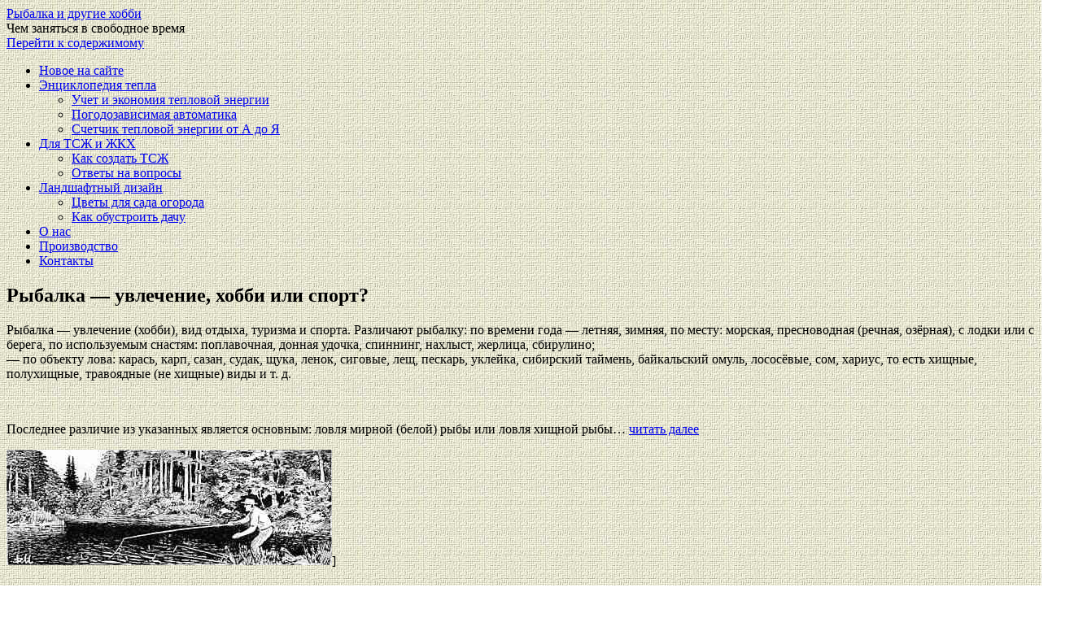

--- FILE ---
content_type: text/html; charset=UTF-8
request_url: http://kip-mtr.ru/katalog_links7/
body_size: 20491
content:
<!DOCTYPE html>
<!--[if IE 7]>
<html class="ie ie7" dir="ltr" lang="ru-RU"
	prefix="og: https://ogp.me/ns#" >
<![endif]-->
<!--[if IE 8]>
<html class="ie ie8" dir="ltr" lang="ru-RU"
	prefix="og: https://ogp.me/ns#" >
<![endif]-->
<!--[if !(IE 7) | !(IE 8)  ]><!-->
<html dir="ltr" lang="ru-RU"
	prefix="og: https://ogp.me/ns#" >
<!--<![endif]-->
<head>
<meta charset="UTF-8" />
<meta name="viewport" content="width=device-width" />
<link rel="profile" href="http://gmpg.org/xfn/11" />
<link rel="pingback" href="" />
<!--[if lt IE 9]>
<script src="http://kip-mtr.ru/wp-content/themes/iconic-one/js/html5.js" type="text/javascript"></script>
<![endif]-->
<title>Рыбалка - увлечение, хобби или спорт?</title>

		<!-- All in One SEO 4.3.2 - aioseo.com -->
		<meta name="description" content="Все о рыбалке, насадки, прикормки, приманки, как хранить червей, насадка червя на крючок, личинки мотыль, как хранить мотыля." />
		<meta name="robots" content="max-snippet:-1, max-image-preview:large, max-video-preview:-1" />
		<link rel="canonical" href="https://kip-mtr.ru/katalog_links7/" />
		<meta name="generator" content="All in One SEO (AIOSEO) 4.3.2 " />
		<meta property="og:locale" content="ru_RU" />
		<meta property="og:site_name" content="ООО ПК Энергостром | Нельзя сберечь то, что не учтено" />
		<meta property="og:type" content="article" />
		<meta property="og:title" content="Рыбалка - увлечение, хобби или спорт?" />
		<meta property="og:description" content="Все о рыбалке, насадки, прикормки, приманки, как хранить червей, насадка червя на крючок, личинки мотыль, как хранить мотыля." />
		<meta property="og:url" content="https://kip-mtr.ru/katalog_links7/" />
		<meta property="article:published_time" content="2017-02-12T05:53:45+00:00" />
		<meta property="article:modified_time" content="2017-03-07T17:38:19+00:00" />
		<meta name="twitter:card" content="summary" />
		<meta name="twitter:title" content="Рыбалка - увлечение, хобби или спорт?" />
		<meta name="twitter:description" content="Все о рыбалке, насадки, прикормки, приманки, как хранить червей, насадка червя на крючок, личинки мотыль, как хранить мотыля." />
		<script type="application/ld+json" class="aioseo-schema">
			{"@context":"https:\/\/schema.org","@graph":[{"@type":"Article","@id":"https:\/\/kip-mtr.ru\/katalog_links7\/#article","name":"\u0420\u044b\u0431\u0430\u043b\u043a\u0430 - \u0443\u0432\u043b\u0435\u0447\u0435\u043d\u0438\u0435, \u0445\u043e\u0431\u0431\u0438 \u0438\u043b\u0438 \u0441\u043f\u043e\u0440\u0442?","headline":"\u0420\u044b\u0431\u0430\u043b\u043a\u0430 &#8212; \u0443\u0432\u043b\u0435\u0447\u0435\u043d\u0438\u0435, \u0445\u043e\u0431\u0431\u0438 \u0438\u043b\u0438 \u0441\u043f\u043e\u0440\u0442?","author":{"@id":"https:\/\/kip-mtr.ru\/author\/farkip-brts\/#author"},"publisher":{"@id":"https:\/\/kip-mtr.ru\/#organization"},"image":{"@type":"ImageObject","url":"https:\/\/kip-mtr.ru\/wp-content\/uploads\/2017\/02\/ribalka-u-ozera.jpg","width":640,"height":480,"caption":"\u0440\u044b\u0431\u0430\u043b\u043a\u0430 \u0443 \u043e\u0437\u0435\u0440\u0430"},"datePublished":"2017-02-12T05:53:45+03:00","dateModified":"2017-03-07T17:38:19+03:00","inLanguage":"ru-RU","mainEntityOfPage":{"@id":"https:\/\/kip-mtr.ru\/katalog_links7\/#webpage"},"isPartOf":{"@id":"https:\/\/kip-mtr.ru\/katalog_links7\/#webpage"},"articleSection":"\u0420\u044b\u0431\u0430\u043b\u043a\u0430 \u0438 \u0434\u0440\u0443\u0433\u0438\u0435 \u0443\u0432\u043b\u0435\u0447\u0435\u043d\u0438\u044f, \u0420\u044b\u0431\u0430\u043b\u043a\u0430"},{"@type":"BreadcrumbList","@id":"https:\/\/kip-mtr.ru\/katalog_links7\/#breadcrumblist","itemListElement":[{"@type":"ListItem","@id":"https:\/\/kip-mtr.ru\/#listItem","position":1,"item":{"@type":"WebPage","@id":"https:\/\/kip-mtr.ru\/","name":"\u0413\u043b\u0430\u0432\u043d\u0430\u044f","description":"\u0414\u0435\u044f\u0442\u0435\u043b\u044c\u043d\u043e\u0441\u0442\u044c \u043f\u0440\u0435\u0434\u043f\u0440\u0438\u044f\u0442\u0438\u044f - \u043f\u0440\u043e\u0435\u043a\u0442\u0438\u0440\u043e\u0432\u0430\u043d\u0438\u0435 \u043c\u043e\u043d\u0442\u0430\u0436 \u043d\u0430\u043b\u0430\u0434\u043a\u0430 (\u0432 \u0442\u043e\u043c \u0447\u0438\u0441\u043b\u0435 \u0440\u0435\u0436\u0438\u043c\u043d\u0430\u044f) \u0441\u0434\u0430\u0447\u0430 \u0432 \u044d\u043a\u0441\u043f\u043b\u0443\u0430\u0442\u0430\u0446\u0438\u044e \u043a\u043e\u0442\u0435\u043b\u044c\u043d\u044b\u0445, \u0430\u0432\u0442\u043e\u043c\u0430\u0442\u0438\u0437\u0438\u0440\u043e\u0432\u0430\u043d\u043d\u044b\u0445 \u0418\u0422\u041f \u0443\u0437\u043b\u043e\u0432 \u0443\u0447\u0435\u0442\u0430 \u0442\u0435\u043f\u043b\u0430 \u0438 \u0433\u0430\u0437\u0430\u2026","url":"https:\/\/kip-mtr.ru\/"},"nextItem":"https:\/\/kip-mtr.ru\/katalog_links7\/#listItem"},{"@type":"ListItem","@id":"https:\/\/kip-mtr.ru\/katalog_links7\/#listItem","position":2,"item":{"@type":"WebPage","@id":"https:\/\/kip-mtr.ru\/katalog_links7\/","name":"\u0420\u044b\u0431\u0430\u043b\u043a\u0430 - \u0443\u0432\u043b\u0435\u0447\u0435\u043d\u0438\u0435, \u0445\u043e\u0431\u0431\u0438 \u0438\u043b\u0438 \u0441\u043f\u043e\u0440\u0442?","description":"\u0412\u0441\u0435 \u043e \u0440\u044b\u0431\u0430\u043b\u043a\u0435, \u043d\u0430\u0441\u0430\u0434\u043a\u0438, \u043f\u0440\u0438\u043a\u043e\u0440\u043c\u043a\u0438, \u043f\u0440\u0438\u043c\u0430\u043d\u043a\u0438, \u043a\u0430\u043a \u0445\u0440\u0430\u043d\u0438\u0442\u044c \u0447\u0435\u0440\u0432\u0435\u0439, \u043d\u0430\u0441\u0430\u0434\u043a\u0430 \u0447\u0435\u0440\u0432\u044f \u043d\u0430 \u043a\u0440\u044e\u0447\u043e\u043a, \u043b\u0438\u0447\u0438\u043d\u043a\u0438 \u043c\u043e\u0442\u044b\u043b\u044c, \u043a\u0430\u043a \u0445\u0440\u0430\u043d\u0438\u0442\u044c \u043c\u043e\u0442\u044b\u043b\u044f.","url":"https:\/\/kip-mtr.ru\/katalog_links7\/"},"previousItem":"https:\/\/kip-mtr.ru\/#listItem"}]},{"@type":"Organization","@id":"https:\/\/kip-mtr.ru\/#organization","name":"\u041e\u041e\u041e \u041f\u041a \u042d\u043d\u0435\u0440\u0433\u043e\u0441\u0442\u0440\u043e\u043c","url":"https:\/\/kip-mtr.ru\/"},{"@type":"Person","@id":"https:\/\/kip-mtr.ru\/author\/farkip-brts\/#author","url":"https:\/\/kip-mtr.ru\/author\/farkip-brts\/","name":"\u042e\u0440\u0438\u0439 \u041e\u043b\u0435\u0433\u043e\u0432\u0438\u0447","image":{"@type":"ImageObject","@id":"https:\/\/kip-mtr.ru\/katalog_links7\/#authorImage","url":"http:\/\/0.gravatar.com\/avatar\/0b61f46af7f57144e8bf987d7e60a462?s=96&d=mm&r=g","width":96,"height":96,"caption":"\u042e\u0440\u0438\u0439 \u041e\u043b\u0435\u0433\u043e\u0432\u0438\u0447"}},{"@type":"WebPage","@id":"https:\/\/kip-mtr.ru\/katalog_links7\/#webpage","url":"https:\/\/kip-mtr.ru\/katalog_links7\/","name":"\u0420\u044b\u0431\u0430\u043b\u043a\u0430 - \u0443\u0432\u043b\u0435\u0447\u0435\u043d\u0438\u0435, \u0445\u043e\u0431\u0431\u0438 \u0438\u043b\u0438 \u0441\u043f\u043e\u0440\u0442?","description":"\u0412\u0441\u0435 \u043e \u0440\u044b\u0431\u0430\u043b\u043a\u0435, \u043d\u0430\u0441\u0430\u0434\u043a\u0438, \u043f\u0440\u0438\u043a\u043e\u0440\u043c\u043a\u0438, \u043f\u0440\u0438\u043c\u0430\u043d\u043a\u0438, \u043a\u0430\u043a \u0445\u0440\u0430\u043d\u0438\u0442\u044c \u0447\u0435\u0440\u0432\u0435\u0439, \u043d\u0430\u0441\u0430\u0434\u043a\u0430 \u0447\u0435\u0440\u0432\u044f \u043d\u0430 \u043a\u0440\u044e\u0447\u043e\u043a, \u043b\u0438\u0447\u0438\u043d\u043a\u0438 \u043c\u043e\u0442\u044b\u043b\u044c, \u043a\u0430\u043a \u0445\u0440\u0430\u043d\u0438\u0442\u044c \u043c\u043e\u0442\u044b\u043b\u044f.","inLanguage":"ru-RU","isPartOf":{"@id":"https:\/\/kip-mtr.ru\/#website"},"breadcrumb":{"@id":"https:\/\/kip-mtr.ru\/katalog_links7\/#breadcrumblist"},"author":{"@id":"https:\/\/kip-mtr.ru\/author\/farkip-brts\/#author"},"creator":{"@id":"https:\/\/kip-mtr.ru\/author\/farkip-brts\/#author"},"image":{"@type":"ImageObject","url":"https:\/\/kip-mtr.ru\/wp-content\/uploads\/2017\/02\/ribalka-u-ozera.jpg","@id":"https:\/\/kip-mtr.ru\/#mainImage","width":640,"height":480,"caption":"\u0440\u044b\u0431\u0430\u043b\u043a\u0430 \u0443 \u043e\u0437\u0435\u0440\u0430"},"primaryImageOfPage":{"@id":"https:\/\/kip-mtr.ru\/katalog_links7\/#mainImage"},"datePublished":"2017-02-12T05:53:45+03:00","dateModified":"2017-03-07T17:38:19+03:00"},{"@type":"WebSite","@id":"https:\/\/kip-mtr.ru\/#website","url":"https:\/\/kip-mtr.ru\/","name":"\u041e\u041e\u041e \u041f\u041a \u042d\u043d\u0435\u0440\u0433\u043e\u0441\u0442\u0440\u043e\u043c","description":"\u041d\u0435\u043b\u044c\u0437\u044f \u0441\u0431\u0435\u0440\u0435\u0447\u044c \u0442\u043e, \u0447\u0442\u043e \u043d\u0435 \u0443\u0447\u0442\u0435\u043d\u043e","inLanguage":"ru-RU","publisher":{"@id":"https:\/\/kip-mtr.ru\/#organization"}}]}
		</script>
		<script type="text/javascript" >
			window.ga=window.ga||function(){(ga.q=ga.q||[]).push(arguments)};ga.l=+new Date;
			ga('create', "UA-26504645-1", 'auto');
			ga('send', 'pageview');
		</script>
		<script async src="https://www.google-analytics.com/analytics.js"></script>
		<!-- All in One SEO -->

<link rel='dns-prefetch' href='//fonts.googleapis.com' />
<link rel="alternate" type="application/rss+xml" title="ООО ПК Энергостром &raquo; Лента" href="https://kip-mtr.ru/feed/" />
<link rel="alternate" type="application/rss+xml" title="ООО ПК Энергостром &raquo; Лента комментариев" href="https://kip-mtr.ru/comments/feed/" />
<link rel="alternate" type="application/rss+xml" title="ООО ПК Энергостром &raquo; Лента комментариев к &laquo;Рыбалка &#8212; увлечение, хобби или спорт?&raquo;" href="https://kip-mtr.ru/katalog_links7/feed/" />
<link rel='stylesheet' id='wp-block-library-css' href='http://kip-mtr.ru/wp-includes/css/dist/block-library/style.min.css' type='text/css' media='all' />
<link rel='stylesheet' id='classic-theme-styles-css' href='http://kip-mtr.ru/wp-includes/css/classic-themes.min.css?ver=1' type='text/css' media='all' />
<style id='global-styles-inline-css' type='text/css'>
body{--wp--preset--color--black: #000000;--wp--preset--color--cyan-bluish-gray: #abb8c3;--wp--preset--color--white: #ffffff;--wp--preset--color--pale-pink: #f78da7;--wp--preset--color--vivid-red: #cf2e2e;--wp--preset--color--luminous-vivid-orange: #ff6900;--wp--preset--color--luminous-vivid-amber: #fcb900;--wp--preset--color--light-green-cyan: #7bdcb5;--wp--preset--color--vivid-green-cyan: #00d084;--wp--preset--color--pale-cyan-blue: #8ed1fc;--wp--preset--color--vivid-cyan-blue: #0693e3;--wp--preset--color--vivid-purple: #9b51e0;--wp--preset--gradient--vivid-cyan-blue-to-vivid-purple: linear-gradient(135deg,rgba(6,147,227,1) 0%,rgb(155,81,224) 100%);--wp--preset--gradient--light-green-cyan-to-vivid-green-cyan: linear-gradient(135deg,rgb(122,220,180) 0%,rgb(0,208,130) 100%);--wp--preset--gradient--luminous-vivid-amber-to-luminous-vivid-orange: linear-gradient(135deg,rgba(252,185,0,1) 0%,rgba(255,105,0,1) 100%);--wp--preset--gradient--luminous-vivid-orange-to-vivid-red: linear-gradient(135deg,rgba(255,105,0,1) 0%,rgb(207,46,46) 100%);--wp--preset--gradient--very-light-gray-to-cyan-bluish-gray: linear-gradient(135deg,rgb(238,238,238) 0%,rgb(169,184,195) 100%);--wp--preset--gradient--cool-to-warm-spectrum: linear-gradient(135deg,rgb(74,234,220) 0%,rgb(151,120,209) 20%,rgb(207,42,186) 40%,rgb(238,44,130) 60%,rgb(251,105,98) 80%,rgb(254,248,76) 100%);--wp--preset--gradient--blush-light-purple: linear-gradient(135deg,rgb(255,206,236) 0%,rgb(152,150,240) 100%);--wp--preset--gradient--blush-bordeaux: linear-gradient(135deg,rgb(254,205,165) 0%,rgb(254,45,45) 50%,rgb(107,0,62) 100%);--wp--preset--gradient--luminous-dusk: linear-gradient(135deg,rgb(255,203,112) 0%,rgb(199,81,192) 50%,rgb(65,88,208) 100%);--wp--preset--gradient--pale-ocean: linear-gradient(135deg,rgb(255,245,203) 0%,rgb(182,227,212) 50%,rgb(51,167,181) 100%);--wp--preset--gradient--electric-grass: linear-gradient(135deg,rgb(202,248,128) 0%,rgb(113,206,126) 100%);--wp--preset--gradient--midnight: linear-gradient(135deg,rgb(2,3,129) 0%,rgb(40,116,252) 100%);--wp--preset--duotone--dark-grayscale: url('#wp-duotone-dark-grayscale');--wp--preset--duotone--grayscale: url('#wp-duotone-grayscale');--wp--preset--duotone--purple-yellow: url('#wp-duotone-purple-yellow');--wp--preset--duotone--blue-red: url('#wp-duotone-blue-red');--wp--preset--duotone--midnight: url('#wp-duotone-midnight');--wp--preset--duotone--magenta-yellow: url('#wp-duotone-magenta-yellow');--wp--preset--duotone--purple-green: url('#wp-duotone-purple-green');--wp--preset--duotone--blue-orange: url('#wp-duotone-blue-orange');--wp--preset--font-size--small: 13px;--wp--preset--font-size--medium: 20px;--wp--preset--font-size--large: 36px;--wp--preset--font-size--x-large: 42px;--wp--preset--spacing--20: 0.44rem;--wp--preset--spacing--30: 0.67rem;--wp--preset--spacing--40: 1rem;--wp--preset--spacing--50: 1.5rem;--wp--preset--spacing--60: 2.25rem;--wp--preset--spacing--70: 3.38rem;--wp--preset--spacing--80: 5.06rem;}:where(.is-layout-flex){gap: 0.5em;}body .is-layout-flow > .alignleft{float: left;margin-inline-start: 0;margin-inline-end: 2em;}body .is-layout-flow > .alignright{float: right;margin-inline-start: 2em;margin-inline-end: 0;}body .is-layout-flow > .aligncenter{margin-left: auto !important;margin-right: auto !important;}body .is-layout-constrained > .alignleft{float: left;margin-inline-start: 0;margin-inline-end: 2em;}body .is-layout-constrained > .alignright{float: right;margin-inline-start: 2em;margin-inline-end: 0;}body .is-layout-constrained > .aligncenter{margin-left: auto !important;margin-right: auto !important;}body .is-layout-constrained > :where(:not(.alignleft):not(.alignright):not(.alignfull)){max-width: var(--wp--style--global--content-size);margin-left: auto !important;margin-right: auto !important;}body .is-layout-constrained > .alignwide{max-width: var(--wp--style--global--wide-size);}body .is-layout-flex{display: flex;}body .is-layout-flex{flex-wrap: wrap;align-items: center;}body .is-layout-flex > *{margin: 0;}:where(.wp-block-columns.is-layout-flex){gap: 2em;}.has-black-color{color: var(--wp--preset--color--black) !important;}.has-cyan-bluish-gray-color{color: var(--wp--preset--color--cyan-bluish-gray) !important;}.has-white-color{color: var(--wp--preset--color--white) !important;}.has-pale-pink-color{color: var(--wp--preset--color--pale-pink) !important;}.has-vivid-red-color{color: var(--wp--preset--color--vivid-red) !important;}.has-luminous-vivid-orange-color{color: var(--wp--preset--color--luminous-vivid-orange) !important;}.has-luminous-vivid-amber-color{color: var(--wp--preset--color--luminous-vivid-amber) !important;}.has-light-green-cyan-color{color: var(--wp--preset--color--light-green-cyan) !important;}.has-vivid-green-cyan-color{color: var(--wp--preset--color--vivid-green-cyan) !important;}.has-pale-cyan-blue-color{color: var(--wp--preset--color--pale-cyan-blue) !important;}.has-vivid-cyan-blue-color{color: var(--wp--preset--color--vivid-cyan-blue) !important;}.has-vivid-purple-color{color: var(--wp--preset--color--vivid-purple) !important;}.has-black-background-color{background-color: var(--wp--preset--color--black) !important;}.has-cyan-bluish-gray-background-color{background-color: var(--wp--preset--color--cyan-bluish-gray) !important;}.has-white-background-color{background-color: var(--wp--preset--color--white) !important;}.has-pale-pink-background-color{background-color: var(--wp--preset--color--pale-pink) !important;}.has-vivid-red-background-color{background-color: var(--wp--preset--color--vivid-red) !important;}.has-luminous-vivid-orange-background-color{background-color: var(--wp--preset--color--luminous-vivid-orange) !important;}.has-luminous-vivid-amber-background-color{background-color: var(--wp--preset--color--luminous-vivid-amber) !important;}.has-light-green-cyan-background-color{background-color: var(--wp--preset--color--light-green-cyan) !important;}.has-vivid-green-cyan-background-color{background-color: var(--wp--preset--color--vivid-green-cyan) !important;}.has-pale-cyan-blue-background-color{background-color: var(--wp--preset--color--pale-cyan-blue) !important;}.has-vivid-cyan-blue-background-color{background-color: var(--wp--preset--color--vivid-cyan-blue) !important;}.has-vivid-purple-background-color{background-color: var(--wp--preset--color--vivid-purple) !important;}.has-black-border-color{border-color: var(--wp--preset--color--black) !important;}.has-cyan-bluish-gray-border-color{border-color: var(--wp--preset--color--cyan-bluish-gray) !important;}.has-white-border-color{border-color: var(--wp--preset--color--white) !important;}.has-pale-pink-border-color{border-color: var(--wp--preset--color--pale-pink) !important;}.has-vivid-red-border-color{border-color: var(--wp--preset--color--vivid-red) !important;}.has-luminous-vivid-orange-border-color{border-color: var(--wp--preset--color--luminous-vivid-orange) !important;}.has-luminous-vivid-amber-border-color{border-color: var(--wp--preset--color--luminous-vivid-amber) !important;}.has-light-green-cyan-border-color{border-color: var(--wp--preset--color--light-green-cyan) !important;}.has-vivid-green-cyan-border-color{border-color: var(--wp--preset--color--vivid-green-cyan) !important;}.has-pale-cyan-blue-border-color{border-color: var(--wp--preset--color--pale-cyan-blue) !important;}.has-vivid-cyan-blue-border-color{border-color: var(--wp--preset--color--vivid-cyan-blue) !important;}.has-vivid-purple-border-color{border-color: var(--wp--preset--color--vivid-purple) !important;}.has-vivid-cyan-blue-to-vivid-purple-gradient-background{background: var(--wp--preset--gradient--vivid-cyan-blue-to-vivid-purple) !important;}.has-light-green-cyan-to-vivid-green-cyan-gradient-background{background: var(--wp--preset--gradient--light-green-cyan-to-vivid-green-cyan) !important;}.has-luminous-vivid-amber-to-luminous-vivid-orange-gradient-background{background: var(--wp--preset--gradient--luminous-vivid-amber-to-luminous-vivid-orange) !important;}.has-luminous-vivid-orange-to-vivid-red-gradient-background{background: var(--wp--preset--gradient--luminous-vivid-orange-to-vivid-red) !important;}.has-very-light-gray-to-cyan-bluish-gray-gradient-background{background: var(--wp--preset--gradient--very-light-gray-to-cyan-bluish-gray) !important;}.has-cool-to-warm-spectrum-gradient-background{background: var(--wp--preset--gradient--cool-to-warm-spectrum) !important;}.has-blush-light-purple-gradient-background{background: var(--wp--preset--gradient--blush-light-purple) !important;}.has-blush-bordeaux-gradient-background{background: var(--wp--preset--gradient--blush-bordeaux) !important;}.has-luminous-dusk-gradient-background{background: var(--wp--preset--gradient--luminous-dusk) !important;}.has-pale-ocean-gradient-background{background: var(--wp--preset--gradient--pale-ocean) !important;}.has-electric-grass-gradient-background{background: var(--wp--preset--gradient--electric-grass) !important;}.has-midnight-gradient-background{background: var(--wp--preset--gradient--midnight) !important;}.has-small-font-size{font-size: var(--wp--preset--font-size--small) !important;}.has-medium-font-size{font-size: var(--wp--preset--font-size--medium) !important;}.has-large-font-size{font-size: var(--wp--preset--font-size--large) !important;}.has-x-large-font-size{font-size: var(--wp--preset--font-size--x-large) !important;}
.wp-block-navigation a:where(:not(.wp-element-button)){color: inherit;}
:where(.wp-block-columns.is-layout-flex){gap: 2em;}
.wp-block-pullquote{font-size: 1.5em;line-height: 1.6;}
</style>
<link rel='stylesheet' id='crp-style-rounded-thumbs-css' href='http://kip-mtr.ru/wp-content/plugins/contextual-related-posts/css/rounded-thumbs.min.css?ver=3.3.3' type='text/css' media='all' />
<style id='crp-style-rounded-thumbs-inline-css' type='text/css'>

			.crp_related.crp-rounded-thumbs a {
			  width: 194px;
			  height: 194px;
			  text-decoration: none;
			}
			.crp_related.crp-rounded-thumbs img {
			  max-width: 194px;
			  margin: auto;
			}
			.crp_related.crp-rounded-thumbs .crp_title {
			  width: 100%;
			}
			
</style>
<link rel='stylesheet' id='wordpress-popular-posts-css-css' href='http://kip-mtr.ru/wp-content/plugins/wordpress-popular-posts/assets/css/wpp.css' type='text/css' media='all' />
<link rel='stylesheet' id='themonic-fonts-css' href='http://fonts.googleapis.com/css?family=Ubuntu:400,700&#038;subset=latin,latin-ext' type='text/css' media='all' />
<link rel='stylesheet' id='themonic-style-css' href='http://kip-mtr.ru/wp-content/themes/iconic-one/style.css?ver=1.7.8' type='text/css' media='all' />
<link rel='stylesheet' id='custom-style-css' href='http://kip-mtr.ru/wp-content/themes/iconic-one/custom.css' type='text/css' media='all' />
<!--[if lt IE 9]>
<link rel='stylesheet' id='themonic-ie-css' href='http://kip-mtr.ru/wp-content/themes/iconic-one/css/ie.css?ver=20130305' type='text/css' media='all' />
<![endif]-->
<script type='application/json' id='wpp-json'>
{"sampling_active":0,"sampling_rate":100,"ajax_url":"https:\/\/kip-mtr.ru\/wp-json\/wordpress-popular-posts\/v1\/popular-posts","api_url":"https:\/\/kip-mtr.ru\/wp-json\/wordpress-popular-posts","ID":864,"token":"7457e5e7a6","lang":0,"debug":0}
</script>
<script type='text/javascript' src='http://kip-mtr.ru/wp-content/plugins/wordpress-popular-posts/assets/js/wpp.min.js' id='wpp-js-js'></script>
<link rel="https://api.w.org/" href="https://kip-mtr.ru/wp-json/" /><link rel="alternate" type="application/json" href="https://kip-mtr.ru/wp-json/wp/v2/posts/864" /><link rel="EditURI" type="application/rsd+xml" title="RSD" href="https://kip-mtr.ru/xmlrpc.php?rsd" />
<link rel="wlwmanifest" type="application/wlwmanifest+xml" href="http://kip-mtr.ru/wp-includes/wlwmanifest.xml" />

<link rel='shortlink' href='https://kip-mtr.ru/?p=864' />
<link rel="alternate" type="application/json+oembed" href="https://kip-mtr.ru/wp-json/oembed/1.0/embed?url=https%3A%2F%2Fkip-mtr.ru%2Fkatalog_links7%2F" />
<link rel="alternate" type="text/xml+oembed" href="https://kip-mtr.ru/wp-json/oembed/1.0/embed?url=https%3A%2F%2Fkip-mtr.ru%2Fkatalog_links7%2F&#038;format=xml" />
            <style id="wpp-loading-animation-styles">@-webkit-keyframes bgslide{from{background-position-x:0}to{background-position-x:-200%}}@keyframes bgslide{from{background-position-x:0}to{background-position-x:-200%}}.wpp-widget-placeholder,.wpp-widget-block-placeholder{margin:0 auto;width:60px;height:3px;background:#dd3737;background:linear-gradient(90deg,#dd3737 0%,#571313 10%,#dd3737 100%);background-size:200% auto;border-radius:3px;-webkit-animation:bgslide 1s infinite linear;animation:bgslide 1s infinite linear}</style>
            <style type="text/css" id="custom-background-css">
body.custom-background { background-image: url("http://kip-mtr.ru/wp-content/uploads/2017/03/628.jpg"); background-position: left top; background-size: auto; background-repeat: repeat; background-attachment: scroll; }
</style>
	<script type="text/javascript" src="http://ajax.googleapis.com/ajax/libs/jquery/1/jquery.min.js"></script>
<!-- здесь был SAPE RTB JS -->
<!-- убран Yandex Native Ads -->
</head>
<body class="post-template-default single single-post postid-864 single-format-standard custom-background custom-font-enabled single-author">
<!-- Yandex.Metrika counter -->
<script type="text/javascript">
    (function (d, w, c) {
        (w[c] = w[c] || []).push(function() {
            try {
                w.yaCounter3945901 = new Ya.Metrika({
                    id:3945901,
                    clickmap:true,
                    trackLinks:true,
                    accurateTrackBounce:true,
                    webvisor:true
                });
            } catch(e) { }
        });

        var n = d.getElementsByTagName("script")[0],
            s = d.createElement("script"),
            f = function () { n.parentNode.insertBefore(s, n); };
        s.type = "text/javascript";
        s.async = true;
        s.src = "https://mc.yandex.ru/metrika/watch.js";

        if (w.opera == "[object Opera]") {
            d.addEventListener("DOMContentLoaded", f, false);
        } else { f(); }
    })(document, window, "yandex_metrika_callbacks");
</script>
<noscript><div><img src="https://mc.yandex.ru/watch/3945901" style="position:absolute; left:-9999px;" alt="" /></div></noscript>
<!-- /Yandex.Metrika counter -->
<!-- Rating@Mail.ru counter -->
<script type="text/javascript">
var _tmr = window._tmr || (window._tmr = []);
_tmr.push({id: "1977752", type: "pageView", start: (new Date()).getTime()});
(function (d, w, id) {
  if (d.getElementById(id)) return;
  var ts = d.createElement("script"); ts.type = "text/javascript"; ts.async = true; ts.id = id;
  ts.src = (d.location.protocol == "https:" ? "https:" : "http:") + "//top-fwz1.mail.ru/js/code.js";
  var f = function () {var s = d.getElementsByTagName("script")[0]; s.parentNode.insertBefore(ts, s);};
  if (w.opera == "[object Opera]") { d.addEventListener("DOMContentLoaded", f, false); } else { f(); }
})(document, window, "topmailru-code");
</script><noscript><div style="position:absolute;left:-10000px;">
<img src="//top-fwz1.mail.ru/counter?id=1977752;js=na" style="border:0;" height="1" width="1" alt="Рейтинг@Mail.ru" />
</div></noscript>
<!-- //Rating@Mail.ru counter -->
<!-- Top100 (Kraken) Counter -->
<script>
    (function (w, d, c) {
    (w[c] = w[c] || []).push(function() {
        var options = {
            project: 2385450
        };
        try {
            w.top100Counter = new top100(options);
        } catch(e) { }
    });
    var n = d.getElementsByTagName("script")[0],
    s = d.createElement("script"),
    f = function () { n.parentNode.insertBefore(s, n); };
    s.type = "text/javascript";
    s.async = true;
    s.src =
    (d.location.protocol == "https:" ? "https:" : "http:") +
    "//st.top100.ru/top100/top100.js";

    if (w.opera == "[object Opera]") {
    d.addEventListener("DOMContentLoaded", f, false);
} else { f(); }
})(window, document, "_top100q");
</script>
<noscript>
  <img src="//counter.rambler.ru/top100.cnt?pid=2385450" alt="Топ-100" />
</noscript>
<!-- END Top100 (Kraken) Counter -->
<!--LiveInternet counter--><script type="text/javascript"><!--
new Image().src = "//counter.yadro.ru/hit?r"+
escape(document.referrer)+((typeof(screen)=="undefined")?"":
";s"+screen.width+"*"+screen.height+"*"+(screen.colorDepth?
screen.colorDepth:screen.pixelDepth))+";u"+escape(document.URL)+
";"+Math.random();//--></script><!--/LiveInternet-->
<div id="page" class="site">
	<header id="masthead" class="site-header" role="banner">
					<div class="io-title-description">
			<a href="http://kip-mtr.ru/category/rybalka-prosto-nashe-xobbi/" title="Рыбалка и другие хобби" rel="home">Рыбалка и другие хобби</a>
				<br/> 
								 <a class="site-description">Чем заняться в свободное время</a>
						</div>
<!-- #место рекламы был advertur и SAPE-->	
		
		<nav id="site-navigation" class="themonic-nav" role="navigation">
			<a class="assistive-text" href="#content" title="Перейти к содержимому">Перейти к содержимому</a>
			<ul id="menu-top" class="nav-menu"><li id="menu-item-1938" class="menu-item menu-item-type-post_type menu-item-object-page current_page_parent menu-item-1938"><a href="https://kip-mtr.ru/novoe-na-sajte/">Новое на сайте</a></li>
<li id="menu-item-1943" class="menu-item menu-item-type-post_type menu-item-object-page menu-item-has-children menu-item-1943"><a href="https://kip-mtr.ru/pomochnik/">Энциклопедия тепла</a>
<ul class="sub-menu">
	<li id="menu-item-2313" class="menu-item menu-item-type-taxonomy menu-item-object-category menu-item-2313"><a href="https://kip-mtr.ru/category/uchet-i-ekonomiya-teplovoj-energii/">Учет и экономия тепловой энергии</a></li>
	<li id="menu-item-2314" class="menu-item menu-item-type-taxonomy menu-item-object-category menu-item-2314"><a href="https://kip-mtr.ru/category/pogodozavisimaya-avtomatika/">Погодозависимая автоматика</a></li>
	<li id="menu-item-2312" class="menu-item menu-item-type-taxonomy menu-item-object-category menu-item-2312"><a href="https://kip-mtr.ru/category/schetchik-teplovoj-energii-ot-a-do-ya/">Счетчик тепловой энергии от А до Я</a></li>
</ul>
</li>
<li id="menu-item-2316" class="menu-item menu-item-type-taxonomy menu-item-object-category menu-item-has-children menu-item-2316"><a href="https://kip-mtr.ru/category/kak-sozdat-tszh/">Для ТСЖ и ЖКХ</a>
<ul class="sub-menu">
	<li id="menu-item-2315" class="menu-item menu-item-type-taxonomy menu-item-object-category menu-item-2315"><a href="https://kip-mtr.ru/category/kak-sozdat-tszh/">Как создать ТСЖ</a></li>
	<li id="menu-item-1941" class="menu-item menu-item-type-post_type menu-item-object-page menu-item-1941"><a href="https://kip-mtr.ru/vopros-otvet/">Ответы на вопросы</a></li>
</ul>
</li>
<li id="menu-item-2311" class="menu-item menu-item-type-taxonomy menu-item-object-category menu-item-has-children menu-item-2311"><a href="https://kip-mtr.ru/category/sam-sebe-landshaftnyj-dizajner/">Ландшафтный дизайн</a>
<ul class="sub-menu">
	<li id="menu-item-2936" class="menu-item menu-item-type-post_type menu-item-object-post menu-item-2936"><a href="https://kip-mtr.ru/cvety-dlya-sada-ogoroda/">Цветы для сада огорода</a></li>
	<li id="menu-item-2937" class="menu-item menu-item-type-post_type menu-item-object-post menu-item-2937"><a href="https://kip-mtr.ru/lanchaftniy-dizain-kak-obustroit-dachu/">Как обустроить дачу</a></li>
</ul>
</li>
<li id="menu-item-1935" class="menu-item menu-item-type-post_type menu-item-object-page menu-item-home menu-item-1935"><a href="https://kip-mtr.ru/">О нас</a></li>
<li id="menu-item-1939" class="menu-item menu-item-type-post_type menu-item-object-page menu-item-1939"><a href="https://kip-mtr.ru/proizvodstvo/">Производство</a></li>
<li id="menu-item-1936" class="menu-item menu-item-type-post_type menu-item-object-page menu-item-1936"><a href="https://kip-mtr.ru/contact/">Контакты</a></li>
</ul>		</nav><!-- #site-navigation -->
		<div class="clear"></div>
	</header><!-- #masthead -->

	<div id="main" class="wrapper">
<div id="primary" class="site-content">
		<div id="content" role="main">

 

	<article id="post-864" class="post-864 post type-post status-publish format-standard has-post-thumbnail hentry category-rybalka-prosto-nashe-xobbi tag-rybalka">
				<header class="entry-header">
						<h1 class="entry-title">Рыбалка &#8212; увлечение, хобби или спорт?</h1>
									
   <div>  <!-- Рекламный блок -->               

</div>			
						
		</header><!-- .entry-header -->

							<div class="entry-content">
						<p>Рыбалка — увлечение (хобби), вид отдыха, туризма и спорта. Различают рыбалку: по времени года &#8212; летняя, зимняя, по месту: морская, пресноводная (речная, озёрная), с лодки или с берега, по используемым снастям: поплавочная, донная удочка, спиннинг, нахлыст, жерлица, сбирулино;<br />
&#8212; по объекту лова: карась, карп, сазан, судак, щука, ленок, сиговые, лещ, пескарь, уклейка, сибирский таймень, байкальский омуль, лососёвые, сом, хариус, то есть хищные, полухищные, травоядные (не хищные) виды и т. д.<span id="more-864"></span></p> <!-- Yandex.RTB R-A-75324-5 -->
<div id="yandex_rtb_R-A-75324-5"></div>
<script type="text/javascript">
    (function(w, d, n, s, t) {
        w[n] = w[n] || [];
        w[n].push(function() {
            Ya.Context.AdvManager.render({
                blockId: "R-A-75324-5",
                renderTo: "yandex_rtb_R-A-75324-5",
                horizontalAlign: false,
                async: true
            });
        });
        t = d.getElementsByTagName("script")[0];
        s = d.createElement("script");
        s.type = "text/javascript";
        s.src = "//an.yandex.ru/system/context.js";
        s.async = true;
        t.parentNode.insertBefore(s, t);
    })(this, this.document, "yandexContextAsyncCallbacks");
</script><br> 
<p align="left">Последнее различие из указанных является основным: ловля мирной (белой) рыбы или ловля хищной рыбы&#8230; <a class="style1" href="https://kip-mtr.ru/sportivnoe-rybolovstvo/" target="_blank" rel="nofollow">читать далее</a></p>
<p><img decoding="async" class="aligncenter size-full wp-image-867" src="https://kip-mtr.ru/wp-content/uploads/2017/02/rybalka_3.jpg" alt="Все о рыбалке" width="400" height="142" />]</p>
<h2 style="text-align: center;">НАСАДКИ, ПРИКОРМКИ, ПРИМАНКИ</h2>
<h4 class="SMALLCAPS" align="center"> Насадки</h4>
<p align="justify">Насадка это любая естественная приманка, насаживаемая на рыболовный крючок. Насадки бывают животные и растительные.</p>
<h3 style="text-align: center;">ЖИВОТНЫЕ НАСАДКИ</h3>
<p style="text-align: center;"><strong>Черви</strong></p>
<p style="text-align: justify;"> Из животных насадок наиболее распространены земляные черви. Выбирая их, следует учитывать вид и величину рыбы, размер крючка и особенности ловли. Наиболее частая ошибка — применение несоразмерно большого крючка и тонкого червя. В результате насадка не сохраняет своего естественного вида, и рыба не берет ее.</p>
<p style="text-align: justify;"> Существует <strong>несколько десятков видов земляных червей</strong>, однако рыболовы обычно пользуются лишь некоторыми из них.</p>
<p style="text-align: justify;"> <strong>Навозный червь</strong> &#8212; водится в кучах перепревшего навоза, в полусгнившей соломе, в земле у скотных дворов, в парниках, оранжереях и т. п. Отличается резким запахом и при нажиме выделяет желтую жидкость. Обычная длина 4 &#8212; 6 см. Чаще встречаются две разновидности: с однотонной окраской и с пестрой кольчатой. Последние более крупны. Кожица у навозных червей сравнительно твердая, и на крючке они держатся хорошо. Считаются одними из лучших земляных червей для ловли разных рыб.</p>
<p style="text-align: justify;"> Добывать навозных червей удобнее всего лопатой или вилами, в зависимости от места обитания. Хранить на ловле можно в открытой консервной банке или в жестяной коробке с крупными отверстиями в крышке. В банку лучше всего насыпать небольшие комки слегка сыроватой земли с мелкими корнями свежей травы. Не следует держать банку на солнце или оставлять под дождем, так как это приводит к порче червей.</p>
<h3 style="text-align: center;">Насадка червя на крючок</h3>
<p style="text-align: justify;"> Насаживают червя с головного, более толстого, конца. Пропустив крючок вдоль по телу, в середине его выводят жало наружу, изгибают червя и вновь выводят жало ближе к хвосту. При таком способе червь хорошо сохраняет естественный вид, небольшой и средний крючки легко маскируются и не портят насадку. При ловле крупных рыб полезно применять кучку червей, насаживая сразу 4—5 штук на крючок поперек тела червя, друг за другом. Иногда, особенно при ловле мелкой рыбы, целесообразнее насаживать лишь <strong>небольшой кусочек червя</strong> в зависимости от величины рыбы и крючка.</p>
<p style="text-align: justify;"> Подлистник — обитает в садах под прелыми листьями, среди корней травянистых растений, под старой щепой, слежавшейся соломой, под досками и выполотой травой, давно лежащими на земле. Головная часть червя красно-фиолетового цвета, хвостовая — светлая. Держится на крючке слабо, легко рвется. Добывается легко при переворачивании листвы, щепы, бревен. Хранить на ловле так же, как и навозного червя. Насаживать следует по одному: кучка червей не держится на крючке. При насадке крючок пропускают вдоль тела червя без вывода жала.</p>
<p style="text-align: justify;"> <strong>Белый земляной червь</strong> — встречается в лугах, на пашнях, на огородах. Можно найти на месте ловли — на берегу, в береговых кочках, поросших растительностью, или под слоем старого камыша. Оттенок окраски разный, но чаще всего грязновато-белый. На крючке держится надежно, однако, вытянувшись, свисает с крючка и малоподвижен на нем. Добывается лопатой. Хранить на ловле лучше в холщовом мешочке, наполненном грунтом, накопанным на месте, где взят червь.</p>
<p style="text-align: justify;"> <strong>Железняк</strong> — находится чаще всего в глинистых почвах. Окраска червя серовато-дымчатая, головная часть — коричневая, иногда черная. Длина до 15 см при толщине 6—8 мм. На крючке держится лучше других червей. При насадке жало крючка следует выпускать наружу из тела червя. Добывается с помощью лопаты. Хранить на ловле в холщовом мешочке, в мелких кусках грунта.</p>
<p>[ads11]</p>
<p style="text-align: justify;"><strong> Выползок</strong> — водится в садах, парках, на огородах, чаще всего в жирном, обработанном грунте. Встречается крупного размера — длиной до 20 см при толщине 9—12 мм. Окраска головной части обычно бурая, красная, а хвостовой — более светлого оттенка. Хвостовая часть плоская, головная — круглая. При влажной почве в сумерках червь частично выползает из норки и лежит. При малейшем шуме сразу же прячется в норку. Добывается с помощью фонаря, вечером и ночью, на местах, заранее примеченных днем и определяемых по норкам. Брать выползков надо без шума и спешки. Увидев при свете фонаря червя, высунувшего голову, быстрым движением хватают его двумя пальцами, а затем осторожно и медленно вытягивают из норки.</p>
<p style="text-align: justify;"> Прочность выползка различна. В очень жирном грунте черви обычно более вялые, малоподвижные и менее прочные, в тощем— подвижнее, прочнее, хорошо держатся на крючке. Для насадки больших червей можно применить снасточку из двух крючков. Хранить на ловле в холщовых мешочках, наполненных грунтом.</p>
<p style="text-align: justify;"> <strong>Зеленый червь</strong> — обитает в некоторых луговых местах, в поймах рек (например, Дона — в Приазовье). Окраска серо-зеленая. Держится в верхнем слое почвы, в корнях растений. На крючке держится хорошо и является одной из лучших насадок, применяемых местными рыболовами. Добывается в трудных условиях копки луговой целины прочной, острой лопатой. На рыбной ловле отличных червей иногда можно быстро добыть на пастбищах, под старым пометом скота.</p>
<p style="text-align: justify;"> В засушливое время черви уходят глубоко в почву. В подобном случае, отыскав место наиболее вероятного обитания их (в тени строений, кустов или деревьев, на почве, улучшенной естественными удобрениями), надо периодически поливать его водой.</p>
<p style="text-align: justify;"> Если на выбранном участке червей мало, а пользоваться ими придется длительное время, можно для их разведения принести червей из другого места. При этом надо предварительно подготовить почву: вскопать ее и смешать со старой полусгнившей соломой, торфом, мелкой щепой, бросить несколько горстей муки, творогу, тертых овощей и обильно полить водой</p>
<p style="text-align: justify;"> Добытых червей можно перед ловлей очищать, пропустив их через небольшой слой мха. Черви, очищенные от излишней слизи, лучше сохраняются и менее слипаются.</p>
<p style="text-align: justify;"><strong><em>Длительное хранение червей</em></strong> в металлической или наглухо закрытой посуде приводит к их гибели из-за плохого проникновения воздуха. Поэтому при ловле дольше одного дня червей лучше сохранять в холщовых мешочках или деревянных ящиках с небольшими отверстиями в стенках.</p>
<p style="text-align: justify;">Черви служат хорошей насадкой и зимой. В зимний период их можно добыть в теплых хлевах, в оранжереях, в старых парниках, в земле, около стоков теплой воды, однако это связано с известными трудностями. Поэтому рекомендуется заготовлять червей с осени. Хранить в темном, прохладном месте, при температуре 2—4° тепла, в просторном деревянном ящике, наполненном сухим перегноем, листьями с деревьев, сухим мохом, корнями луговой травы. Подкормку можно производить изредка несоленым супом, молоком или тертым сырым картофелем. Время от времени следует перебирать червей, удаляя погибших. Для этого на слегка влажный растрепанный мох высыпают из ящика всех червей. Живые уйдут сквозь мох вниз, а погибшие останутся наверху.</p>
<div>
<!-- Yandex.RTB R-A-75324-4 -->
<div id="yandex_rtb_R-A-75324-4"></div>
<script type="text/javascript">
    (function(w, d, n, s, t) {
        w[n] = w[n] || [];
        w[n].push(function() {
            Ya.Context.AdvManager.render({
                blockId: "R-A-75324-4",
                renderTo: "yandex_rtb_R-A-75324-4",
                horizontalAlign: true,
                async: true
            });
        });
        t = d.getElementsByTagName("script")[0];
        s = d.createElement("script");
        s.type = "text/javascript";
        s.src = "//an.yandex.ru/system/context.js";
        s.async = true;
        t.parentNode.insertBefore(s, t);
    })(this, this.document, "yandexContextAsyncCallbacks");
</script>
</div>
<h3 style="text-align: center;">Насадки &#8212; насекомые и их личинки.</h3>
<p style="text-align: justify;">Среди насадок, успешно применяемых при рыбной ловле, распространены насекомые и их личинки. Нередко они попадают в воду, осыпаясь с растений, или заносятся в нее ветром, а иногда сами обитают в водоемах (например, мотыль, личинка поденки) и являются естественным кормом для рыбы.</p>
<p style="text-align: justify;">Ниже мы перечислим насекомых и их личинки, которые считаются лучшими для использования в качестве насадки.</p>
<p style="text-align: justify;"><strong>Ручейники разных видов</strong> (называемые часто еще и шитиками) — одна из самых многочисленных групп насекомых, личинки которых служат хорошей насадкой. Обитают они в воде, устраивая себе домики в виде трубочки из стебельков растений, мелких песчинок, раковинок. Домики эти подвижны, они служат убежищем личинки и обычно подвижны, перемещаясь вместе с ней по дну.</p>
<p style="text-align: justify;">Встречаются ручейники повсеместно в ручьях и реках, в прудах и озерах. Искать их лучше в небольших неглубоких заводинках, за камнями и корягами. Здесь, в затишье от волны и течения, при внимательном осмотре дна можно заметить слегка шевелящиеся трубочки. Обычная длина их 20—35 мм; сами личинки примерно вдвое меньше своего домика.</p>
<p style="text-align: justify;">До превращения в летных насекомых личинки около года живут в воде, потом окукливаются, и через две недели из домиков выползают бабочки. Они населяют прибрежные кусты и травы, а вечером большими стаями носятся над рекой. Ловить бабочек следует по утрам, до восхода солнца, собирая их на прибрежных кустах и травах.</p>
<p style="text-align: justify;">Для насадки лучше использовать наиболее крупные личинки. Их чаще можно найти весной и в начале лета. Позднее они превращаются в насекомых. Добывают ручейников собирая их по дну или осторожно вытаскивают из воды и осматривают затонувший хворост, коряги и т. п. Можно бросить в воду кусок старой рогожи и через некоторое время осмотреть ее.</p>
<p style="text-align: justify;">Насаживать ручейников следует с головы к хвосту. Можно насаживать за головку и по нескольку штук сразу. Крючки лучше применять тонкие, мелкие и средние (№ 4—7).</p>
<p style="text-align: justify;"><strong>Хранить ручейников</strong> надо в воде, сменяя ее, или во влажном мху и ни в коем случае не па солнце. Трубочку личинки разламывать только перед насадкой на крючок.</p>
<p style="text-align: justify;">Мотыль — личинка комара-долгунца, небольшой красный червячок длиной 10—12 мм, обитающий в донном иле прудов, озер, заводей рек. Живет он там около года, а затем окукливается, всплывает и превращается в комара. Мелкий мотыль чаще используется для прикормки рыб, а крупный — для насадки на крючок.</p>
<div>
<!-- Yandex.RTB R-A-75324-3 -->
<div id="yandex_rtb_R-A-75324-3"></div>
<script type="text/javascript">
    (function(w, d, n, s, t) {
        w[n] = w[n] || [];
        w[n].push(function() {
            Ya.Context.AdvManager.render({
                blockId: "R-A-75324-3",
                renderTo: "yandex_rtb_R-A-75324-3",
                horizontalAlign: false,
                async: true
            });
        });
        t = d.getElementsByTagName("script")[0];
        s = d.createElement("script");
        s.type = "text/javascript";
        s.src = "//an.yandex.ru/system/context.js";
        s.async = true;
        t.parentNode.insertBefore(s, t);
    })(this, this.document, "yandexContextAsyncCallbacks");
</script>
</div>
<h3 style="text-align: center;">Как хранить мотыля.</h3>
<p style="text-align: justify;"><strong><em>Мотыль</em></strong> — одна из лучших и наиболее распространенных насадок, применяемых зимой. Летом используется реже. Добывают его, извлекая со дна ил изогнутым черпаком, посаженным на шест, или железным ведром с веревкой. Ил промывают в решете, всплывшего мотыля выбирают небольшим черпачком. Размер ячейки решета должен быть таким, чтобы мотыль не проходил сквозь него.</p>
<p style="text-align: justify;">Летом мотыля можно добывать с берега или с лодки, а зимой — со льда. В последнем случае делают прорубь размером около 1 кв. м, чтобы можно было повернуть шест в разные стороны, а также вести промывку ила на месте. Уходя, около широкой лунки надо поставить предупредительную веху.</p>
<p style="text-align: justify;">Крупного и мелкого мотыля, смешанных вместе, легко рассортировать. Делают это таким способом: в сито, погруженное в чашку с водой, высыпают мотыля; мелкий проходит вскоре насквозь и оказывается в чашке, а крупный остается в сите.</p>
<p style="text-align: justify;">Мотыля можно добыть и так. В мешок из крупной марли положить камень и кусок рыбы или мяса. Опустить мешок на веревке на дно и вынуть через сутки — мотыль заберется внутрь мешка сквозь отверстия в марле и при подъеме не успеет уйти.</p>
<p style="text-align: justify;">Хранить мотыля во избежание быстрой порчи его надо умело. Самый простой способ — это хранение в проточной воде. Для этого мотыля высыпают в небольшой проволочный каркас, обтянутый частой латунной сеткой, или, если сделать его трудно, в жестяную банку с большими отверстиями, обтянутую частой марлей (а лучше ненужным капроновым чулком), и опускают в воду. Из банки берут только такое количество насадки, которое нужно для ловли. После рыбалки остаток мотыля сразу же перекладывают обратно в банку.</p>
<p style="text-align: justify;">Хранить мотыля можно также в смоченной и хорошо отжатой холщовой или шерстяной тряпке, в которую его рассыпают тонким слоем. Тряпку складывают и хранят в прохладном месте (на полу, у окна). Через два дня тряпку надо сполоснуть, хорошо отжать и положить мотыля обратно.</p>
<p style="text-align: justify;">На морозе мотыль замерзает и погибает, поэтому на зимней ловле коробку с мотылем следует держать под верхней одеждой, а дома хранить при температуре не ниже 0.</p>
<p style="text-align: left;">Источник: Настольная книга рыболова спортсмена. М. 1960 год.<br />
<div class="recomcontent"> 
<!-- Yandex Native Ads C-A-75324-7 -->
<div id="id-C-A-75324-7"></div>
<script>window.yaContextCb.push(()=>{
  Ya.Context.AdvManager.renderWidget({
    renderTo: "id-C-A-75324-7",
    blockId: "C-A-75324-7"
  })
})</script>
</div></p>
</p><div class="crp_related     crp-rounded-thumbs"><h3>Похожие записи:</h3><ul><li><a href="https://kip-mtr.ru/uteplenie-sten-v-kvartire-iznutri-svoimi-rukami/"  rel="nofollow"   target="_blank"  class="crp_link post-2961"><figure><img loading="lazy"  width="194" height="194"  src="https://kip-mtr.ru/wp-content/uploads/2021/01/uteplenie-sten-penopoliuretanom-s-pomoshhyu-napyileniya-1-194x194.jpg" class="crp_thumb crp_featured" alt="Утепление стен в квартире изнутри своими руками" title="Утепление стен в квартире изнутри своими руками" /></figure><span class="crp_title">Утепление стен в квартире изнутри своими руками</span></a></li><li><a href="https://kip-mtr.ru/uteplenie-sten-vnutri-kvartiry-kirpichnogo-doma/"  rel="nofollow"   target="_blank"  class="crp_link post-2972"><figure><img loading="lazy"  width="194" height="194"  src="https://kip-mtr.ru/wp-content/uploads/2021/01/napylyaem-sami-ppu_1-194x194.jpg" class="crp_thumb crp_featured" alt="Утепление стен внутри квартиры кирпичного дома" title="Утепление стен внутри квартиры кирпичного дома" srcset="https://kip-mtr.ru/wp-content/uploads/2021/01/napylyaem-sami-ppu_1-194x194.jpg 194w, https://kip-mtr.ru/wp-content/uploads/2021/01/napylyaem-sami-ppu_1.jpg 300w" sizes="(max-width: 194px) 100vw, 194px" srcset="https://kip-mtr.ru/wp-content/uploads/2021/01/napylyaem-sami-ppu_1-194x194.jpg 194w, https://kip-mtr.ru/wp-content/uploads/2021/01/napylyaem-sami-ppu_1.jpg 300w" /></figure><span class="crp_title">Утепление стен внутри квартиры кирпичного дома</span></a></li><li><a href="https://kip-mtr.ru/stoimost-poverki-priborov-ucheta-tepla/"  rel="nofollow"   target="_blank"  class="crp_link post-2981"><figure><img loading="lazy"  width="194" height="194"  src="https://kip-mtr.ru/wp-content/uploads/2022/01/stoimost-poverki-priborov-ucheta-tepla_002-194x194.jpg" class="crp_thumb crp_featured" alt="Стоимость поверки приборов учета тепла" title="Стоимость поверки приборов учета тепла" /></figure><span class="crp_title">Стоимость поверки приборов учета тепла</span></a></li></ul><div class="crp_clear"></div></div>						 </div><!-- .entry-content -->
 <div align="center"><br>
 <div><noindex>
<script src="//yastatic.net/es5-shims/0.0.2/es5-shims.min.js"></script>
<script src="//yastatic.net/share2/share.js"></script>
<div class="ya-share2" data-services="collections,whatsapp,vkontakte,facebook,odnoklassniki,moimir,gplus,twitter,evernote,lj,pocket,tumblr" data-counter=""data-limit="12"></div>
</noindex></div>				
 </div>                   
      
	<footer class="entry-meta">
					<span>Размещено автором в - <a href="https://kip-mtr.ru/category/rybalka-prosto-nashe-xobbi/" rel="category tag">Рыбалка и другие увлечения</a></span>
								<span>Метки: <a href="https://kip-mtr.ru/tag/rybalka/" rel="tag">Рыбалка</a></span>
			
           						</footer><!-- .entry-meta -->
	</article><!-- #post -->
				
				<nav class="nav-single">
					<div class="assistive-text">Навигация по записям</div>
					<span class="nav-previous"><a href="https://kip-mtr.ru/rybolov-lubitel/" rel="prev"><span class="meta-nav">&larr;</span> Рыболов любитель, отдых на природе.</a></span>
					<span class="nav-next"><a href="https://kip-mtr.ru/sportivnoe-rybolovstvo/" rel="next">Рыбалка, спортивное и любительское рыболовство <span class="meta-nav">&rarr;</span></a></span>
				</nav><!-- .nav-single -->
<div class="footer-widget">
    <div class="widget_text  widget widget_custom_html"><div class="textwidget custom-html-widget"><div class="bblock">
<div id="yandex_rtb_R-A-75324-2"></div>
<script type="text/javascript">
    (function(w, d, n, s, t) {
        w[n] = w[n] || [];
        w[n].push(function() {
            Ya.Context.AdvManager.render({
                blockId: "R-A-75324-2",
                renderTo: "yandex_rtb_R-A-75324-2",
                horizontalAlign: false,
                async: true
            });
        });
        t = d.getElementsByTagName("script")[0];
        s = d.createElement("script");
        s.type = "text/javascript";
        s.src = "//an.yandex.ru/system/context.js";
        s.async = true;
        t.parentNode.insertBefore(s, t);
    })(this, this.document, "yandexContextAsyncCallbacks");
</script>
</div></div></div></div>
				
<div id="comments" class="comments-area">

	
	
		<div id="respond" class="comment-respond">
		<h3 id="reply-title" class="comment-reply-title">Добавить комментарий</h3><form action="http://kip-mtr.ru/wp-comments-post.php" method="post" id="commentform" class="comment-form"><p class="comment-notes"><span id="email-notes">Ваш адрес email не будет опубликован.</span> <span class="required-field-message">Обязательные поля помечены <span class="required">*</span></span></p><p class="comment-form-comment"><label for="comment">Комментарий <span class="required">*</span></label> <textarea id="comment" name="comment" cols="45" rows="8" maxlength="65525" required="required"></textarea></p><p class="comment-form-author"><label for="author">Имя <span class="required">*</span></label> <input id="author" name="author" type="text" value="" size="30" maxlength="245" autocomplete="name" required="required" /></p>
<p class="comment-form-email"><label for="email">Email <span class="required">*</span></label> <input id="email" name="email" type="text" value="" size="30" maxlength="100" aria-describedby="email-notes" autocomplete="email" required="required" /></p>
<p class="comment-form-url"><label for="url">Сайт</label> <input id="url" name="url" type="text" value="" size="30" maxlength="200" autocomplete="url" /></p>
<div class="gglcptch gglcptch_v2"><div id="gglcptch_recaptcha_519871996" class="gglcptch_recaptcha"></div>
				<noscript>
					<div style="width: 302px;">
						<div style="width: 302px; height: 422px; position: relative;">
							<div style="width: 302px; height: 422px; position: absolute;">
								<iframe src="https://www.google.com/recaptcha/api/fallback?k=6LeYsT8UAAAAAKmrKa-OGqmTOrGC-1r8vc27TUfd" frameborder="0" scrolling="no" style="width: 302px; height:422px; border-style: none;"></iframe>
							</div>
						</div>
						<div style="border-style: none; bottom: 12px; left: 25px; margin: 0px; padding: 0px; right: 25px; background: #f9f9f9; border: 1px solid #c1c1c1; border-radius: 3px; height: 60px; width: 300px;">
							<textarea id="g-recaptcha-response" name="g-recaptcha-response" class="g-recaptcha-response" style="width: 250px !important; height: 40px !important; border: 1px solid #c1c1c1 !important; margin: 10px 25px !important; padding: 0px !important; resize: none !important;"></textarea>
						</div>
					</div>
				</noscript></div><p class="form-submit"><input name="submit" type="submit" id="submit" class="submit" value="Отправить комментарий" /> <input type='hidden' name='comment_post_ID' value='864' id='comment_post_ID' />
<input type='hidden' name='comment_parent' id='comment_parent' value='0' />
</p><p style="display: none;"><input type="hidden" id="akismet_comment_nonce" name="akismet_comment_nonce" value="2e19a7b423" /></p><p style="display: none !important;"><label>&#916;<textarea name="ak_hp_textarea" cols="45" rows="8" maxlength="100"></textarea></label><input type="hidden" id="ak_js_1" name="ak_js" value="236"/><script>document.getElementById( "ak_js_1" ).setAttribute( "value", ( new Date() ).getTime() );</script></p></form>	</div><!-- #respond -->
	<p class="akismet_comment_form_privacy_notice">Этот сайт использует Akismet для борьбы со спамом. <a href="https://akismet.com/privacy/" target="_blank" rel="nofollow noopener">Узнайте, как обрабатываются ваши данные комментариев</a>.</p>
</div><!-- #comments .comments-area -->
			
		</div><!-- #content -->
	</div><!-- #primary -->


			<div id="secondary" class="widget-area" role="complementary">
			<aside id="search-3" class="widget widget_search"><form role="search" method="get" id="searchform" class="searchform" action="https://kip-mtr.ru/">
				<div>
					<label class="screen-reader-text" for="s">Найти:</label>
					<input type="text" value="" name="s" id="s" />
					<input type="submit" id="searchsubmit" value="Поиск" />
				</div>
			</form></aside><aside id="categories-2" class="widget widget_categories"><p class="widget-title">Содержание сайта</p>
			<ul>
					<li class="cat-item cat-item-7"><a href="https://kip-mtr.ru/category/buxgalterskie-programmy-dlya-malogo-biznesa/">Бухгалтерские программы для малого бизнеса</a>
</li>
	<li class="cat-item cat-item-26"><a href="https://kip-mtr.ru/category/domashnie-xlopoty/">Домашние хлопоты</a>
</li>
	<li class="cat-item cat-item-8"><a href="https://kip-mtr.ru/category/igry-dlya-ofisa/">Игры для офиса</a>
</li>
	<li class="cat-item cat-item-6"><a href="https://kip-mtr.ru/category/kak-sozdat-tszh/">Как создать ТСЖ</a>
</li>
	<li class="cat-item cat-item-4"><a href="https://kip-mtr.ru/category/pogodozavisimaya-avtomatika/">Погодозависимая автоматика</a>
</li>
	<li class="cat-item cat-item-9"><a href="https://kip-mtr.ru/category/rybalka-prosto-nashe-xobbi/">Рыбалка и другие увлечения</a>
</li>
	<li class="cat-item cat-item-5"><a href="https://kip-mtr.ru/category/sam-sebe-landshaftnyj-dizajner/">Сам себе ландшафтный дизайнер</a>
</li>
	<li class="cat-item cat-item-2"><a href="https://kip-mtr.ru/category/schetchik-teplovoj-energii-ot-a-do-ya/">Счетчик тепловой энергии от А до Я</a>
</li>
	<li class="cat-item cat-item-3"><a href="https://kip-mtr.ru/category/uchet-i-ekonomiya-teplovoj-energii/">Учет и экономия тепловой энергии</a>
</li>
			</ul>

			</aside><aside id="custom_html-5" class="widget_text widget widget_custom_html"><div class="textwidget custom-html-widget"><div style="text-align:center;">
<!-- Yandex.RTB R-A-75324-1 -->
<div id="yandex_rtb_R-A-75324-1" style="display: inline-block;"></div>
<script type="text/javascript">
    (function(w, d, n, s, t) {
        w[n] = w[n] || [];
        w[n].push(function() {
            Ya.Context.AdvManager.render({
                blockId: "R-A-75324-1",
                renderTo: "yandex_rtb_R-A-75324-1",
                horizontalAlign: false,
                async: true
            });
        });
        t = d.getElementsByTagName("script")[0];
        s = d.createElement("script");
        s.type = "text/javascript";
        s.src = "//an.yandex.ru/system/context.js";
        s.async = true;
        t.parentNode.insertBefore(s, t);
    })(this, this.document, "yandexContextAsyncCallbacks");
</script></div></div></aside><aside id="widget_crp-2" class="widget widget_widget_crp"><p class="widget-title">Еще по теме:</p><div class="crp_related crp_related_widget    crp-rounded-thumbs"><ul><li><a href="https://kip-mtr.ru/uteplenie-sten-v-kvartire-iznutri-svoimi-rukami/"  rel="nofollow"   target="_blank"  class="crp_link post-2961"><figure><img loading="lazy"  width="194" height="194"  src="https://kip-mtr.ru/wp-content/uploads/2021/01/uteplenie-sten-penopoliuretanom-s-pomoshhyu-napyileniya-1-194x194.jpg" class="crp_thumb crp_featured" alt="Утепление стен в квартире изнутри своими руками" title="Утепление стен в квартире изнутри своими руками" /></figure><span class="crp_title">Утепление стен в квартире изнутри своими руками</span></a></li><li><a href="https://kip-mtr.ru/uteplenie-sten-vnutri-kvartiry-kirpichnogo-doma/"  rel="nofollow"   target="_blank"  class="crp_link post-2972"><figure><img loading="lazy"  width="194" height="194"  src="https://kip-mtr.ru/wp-content/uploads/2021/01/napylyaem-sami-ppu_1-194x194.jpg" class="crp_thumb crp_featured" alt="Утепление стен внутри квартиры кирпичного дома" title="Утепление стен внутри квартиры кирпичного дома" srcset="https://kip-mtr.ru/wp-content/uploads/2021/01/napylyaem-sami-ppu_1-194x194.jpg 194w, https://kip-mtr.ru/wp-content/uploads/2021/01/napylyaem-sami-ppu_1.jpg 300w" sizes="(max-width: 194px) 100vw, 194px" srcset="https://kip-mtr.ru/wp-content/uploads/2021/01/napylyaem-sami-ppu_1-194x194.jpg 194w, https://kip-mtr.ru/wp-content/uploads/2021/01/napylyaem-sami-ppu_1.jpg 300w" /></figure><span class="crp_title">Утепление стен внутри квартиры кирпичного дома</span></a></li><li><a href="https://kip-mtr.ru/stoimost-poverki-priborov-ucheta-tepla/"  rel="nofollow"   target="_blank"  class="crp_link post-2981"><figure><img loading="lazy"  width="194" height="194"  src="https://kip-mtr.ru/wp-content/uploads/2022/01/stoimost-poverki-priborov-ucheta-tepla_002-194x194.jpg" class="crp_thumb crp_featured" alt="Стоимость поверки приборов учета тепла" title="Стоимость поверки приборов учета тепла" /></figure><span class="crp_title">Стоимость поверки приборов учета тепла</span></a></li><li><a href="https://kip-mtr.ru/kak-uznat-srok-poverki-schetchika-po-ego-nomeru/"  rel="nofollow"   target="_blank"  class="crp_link post-2989"><figure><img loading="lazy"  width="194" height="194"  src="https://kip-mtr.ru/wp-content/uploads/2022/01/kak-uznat-srok-poverki-schetchika-1-194x194.jpg" class="crp_thumb crp_featured" alt="Как узнать срок поверки счетчика по его номеру?" title="Как узнать срок поверки счетчика по его номеру?" /></figure><span class="crp_title">Как узнать срок поверки счетчика по его номеру?</span></a></li></ul><div class="crp_clear"></div></div></aside><aside id="custom_html-3" class="widget_text widget widget_custom_html"><div class="textwidget custom-html-widget"><div><a href="http://kip-mtr.ru/schetchik-tepla-dlya-doma-s-centralnym-otopleniem/" target="_blank" rel="noopener"><img src="http://kip-mtr.ru/wp-content/uploads/2018/01/termotronik.gif" alt="Статья - Самый надежный счетчик тепла от Российского производителя." width="300" height="250"></a>
<div style="position: relative; top: -10px; left: 48px;"><a href="http://kip-mtr.ru/schetchik-tepla-dlya-doma-s-centralnym-otopleniem/"><img src="http://kip-mtr.ru/wp-content/uploads/2018/02/knopka-posmotret.jpg" alt=" Купить или Заказать с доставкой счетчик тепла" width="200" height="72"></a>
</div></div></div></aside>
<aside id="wpp-3" class="widget popular-posts">
<p class="widget-title">САМОЕ ЧИТАЕМОЕ</p>


<ul class="wpp-list wpp-list-with-thumbnails">
<li>
<a href="https://kip-mtr.ru/grafik-temperaturnogo-rezhima-otopleniya-v-zimnee-vremya/" target="_self"><img src="https://kip-mtr.ru/wp-content/uploads/wordpress-popular-posts/2849-featured-300x225.png" srcset="https://kip-mtr.ru/wp-content/uploads/wordpress-popular-posts/2849-featured-300x225.png, https://kip-mtr.ru/wp-content/uploads/wordpress-popular-posts/2849-featured-300x225@1.5x.png 1.5x, https://kip-mtr.ru/wp-content/uploads/wordpress-popular-posts/2849-featured-300x225@2x.png 2x"  width="300" height="225" alt="График температурного режима отопления в зимнее время" class="wpp-thumbnail wpp_featured wpp_cached_thumb" loading="lazy" /></a>
<a href="https://kip-mtr.ru/grafik-temperaturnogo-rezhima-otopleniya-v-zimnee-vremya/" class="wpp-post-title" target="_self">График температурного режима отопления в зимнее время</a>
</li>
<li>
<a href="https://kip-mtr.ru/buxuchet_01/" target="_self"><img src="https://kip-mtr.ru/wp-content/uploads/wordpress-popular-posts/1398-featured-300x225.jpg" width="300" height="225" alt="Помощник для ТСЖ" class="wpp-thumbnail wpp_featured wpp_cached_thumb" loading="lazy" /></a>
<a href="https://kip-mtr.ru/buxuchet_01/" class="wpp-post-title" target="_self">Бесплатные программы для бизнеса &#8212; учет при УСН</a>
</li>
<li>
<a href="https://kip-mtr.ru/kak-raschitat-gaz-v-gkal/" target="_self"><img src="https://kip-mtr.ru/wp-content/uploads/wordpress-popular-posts/1199-featured-300x225.jpg" width="300" height="225" alt="Диагностика современного конденсационного котла фирмы «Riello»" class="wpp-thumbnail wpp_featured wpp_cached_thumb" loading="lazy" /></a>
<a href="https://kip-mtr.ru/kak-raschitat-gaz-v-gkal/" class="wpp-post-title" target="_self">Как рассчитать количество газа на Гкал</a>
</li>
</ul>

</aside>
		</div><!-- #secondary -->
	       	</div><!-- #main .wrapper -->
	<footer id="colophon" role="contentinfo">
		<div class="site-info">    
		<div class="footercopy">
       <!-- footer start --> <div id="koll"></div> <!-- это код счетчиков -->
   

        </div>
		<div class="footercredit">© Эксклюзивно для ООО ПК Энергостром & 2011–2025 г</div>
		<div class="clears">Исполнение требований Федерального закона «О персональных данных» № 152-ФЗ от 27.07.2006 г. Все персональные данные, полученные на сайте через форму связи, не хранятся, и не передаются третьим лицам, а используются только для ответа на заданные вами вопросы и дальнейшую связь при поступлении от Вас заявки на приобретении товара или услуги.</div>
		</div><!-- .site-info -->
		</footer><!-- #colophon -->
		<div class="site-wordpress">

				</div><!-- .site-info -->
				<div class="clear"></div>
</div><!-- #page -->

<link rel='stylesheet' id='gglcptch-css' href='http://kip-mtr.ru/wp-content/plugins/google-captcha/css/gglcptch.css?ver=1.70' type='text/css' media='all' />
<script type='text/javascript' src='http://kip-mtr.ru/wp-content/themes/iconic-one/js/selectnav.js?ver=1.0' id='themonic-mobile-navigation-js'></script>
<script defer type='text/javascript' src='http://kip-mtr.ru/wp-content/plugins/akismet/_inc/akismet-frontend.js?ver=1673634876' id='akismet-frontend-js'></script>
<script type='text/javascript' src='http://kip-mtr.ru/wp-includes/js/jquery/jquery.min.js?ver=3.6.1' id='jquery-core-js'></script>
<script type='text/javascript' src='http://kip-mtr.ru/wp-includes/js/jquery/jquery-migrate.min.js?ver=3.3.2' id='jquery-migrate-js'></script>
<script type='text/javascript' data-cfasync="false" async="async" defer="defer" src='https://www.google.com/recaptcha/api.js?render=explicit&#038;ver=1.70' id='gglcptch_api-js'></script>
<script type='text/javascript' id='gglcptch_script-js-extra'>
/* <![CDATA[ */
var gglcptch = {"options":{"version":"v2","sitekey":"6LeYsT8UAAAAAKmrKa-OGqmTOrGC-1r8vc27TUfd","error":"<strong>\u0412\u043d\u0438\u043c\u0430\u043d\u0438\u0435<\/strong>:&nbsp;\u0412 \u0442\u0435\u043a\u0443\u0449\u0435\u0439 \u0444\u043e\u0440\u043c\u0435 \u043d\u0430\u0439\u0434\u0435\u043d\u043e \u0431\u043e\u043b\u0435\u0435 \u043e\u0434\u043d\u043e\u0433\u043e \u0431\u043b\u043e\u043a\u0430 reCAPTCHA. \u041f\u043e\u0436\u0430\u043b\u0443\u0439\u0441\u0442\u0430, \u0443\u0434\u0430\u043b\u0438\u0442\u0435 \u0432\u0441\u0435 \u043b\u0438\u0448\u043d\u0438\u0435 \u0431\u043b\u043e\u043a\u0438 reCAPTCHA \u0434\u043b\u044f \u0434\u0430\u043b\u044c\u043d\u0435\u0439\u0448\u0435\u0439 \u043a\u043e\u0440\u0440\u0435\u043a\u0442\u043d\u043e\u0439 \u0440\u0430\u0431\u043e\u0442\u044b.","disable":0,"theme":"light"},"vars":{"visibility":false}};
/* ]]> */
</script>
<script type='text/javascript' src='http://kip-mtr.ru/wp-content/plugins/google-captcha/js/script.js?ver=1.70' id='gglcptch_script-js'></script>
</body>
<script>(function($){ $(function(){$("#menu").load("https://kip-mtr.ru/wp-content/themes/iconic-one/ajax-menu.php");})})(jQuery)</script><!-- скрываем катекории -->
<script>(function($){ $(function(){$("#menu-zapisi").load("https://kip-mtr.ru/wp-content/themes/iconic-one/ajax-menu-zapisi.php");})})(jQuery)</script><!-- скрываем записи -->
<script>(function($){ $(function(){$("#koll").load("https://kip-mtr.ru/wp-content/themes/iconic-one/ajax-koll.php");})})(jQuery)</script><!-- cчетчики -->
<script async defer data-pin-hover="true" data-pin-tall="true" data-pin-lang="ru" data-pin-round="true" data-pin-save="false" src="//assets.pinterest.com/js/pinit.js"></script>
</html>

--- FILE ---
content_type: text/plain
request_url: https://www.google-analytics.com/j/collect?v=1&_v=j102&a=2120360190&t=pageview&_s=1&dl=http%3A%2F%2Fkip-mtr.ru%2Fkatalog_links7%2F&ul=en-us%40posix&dt=%D0%A0%D1%8B%D0%B1%D0%B0%D0%BB%D0%BA%D0%B0%20-%20%D1%83%D0%B2%D0%BB%D0%B5%D1%87%D0%B5%D0%BD%D0%B8%D0%B5%2C%20%D1%85%D0%BE%D0%B1%D0%B1%D0%B8%20%D0%B8%D0%BB%D0%B8%20%D1%81%D0%BF%D0%BE%D1%80%D1%82%3F&sr=1280x720&vp=1280x720&_u=IEBAAEABAAAAACAAI~&jid=927494804&gjid=931534077&cid=173215415.1770013502&tid=UA-26504645-1&_gid=192262925.1770013502&_r=1&_slc=1&z=2111712566
body_size: -448
content:
2,cG-L5DYJVGMXE